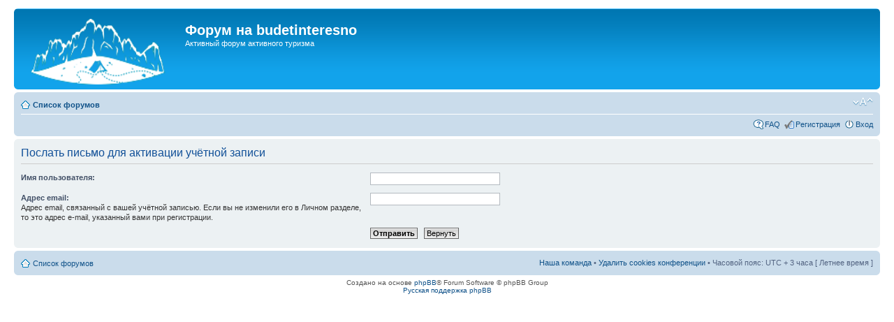

--- FILE ---
content_type: text/html; charset=UTF-8
request_url: http://forum.budetinteresno.info/ucp.php?mode=resend_act&sid=3e93f76649df2aa501e4e5f88c2cd1b4
body_size: 7864
content:
<!DOCTYPE html PUBLIC "-//W3C//DTD XHTML 1.0 Strict//EN" "http://www.w3.org/TR/xhtml1/DTD/xhtml1-strict.dtd">
<html xmlns="http://www.w3.org/1999/xhtml" dir="ltr" lang="ru" xml:lang="ru">
<head>

<meta http-equiv="content-type" content="text/html; charset=UTF-8" />
<meta http-equiv="content-style-type" content="text/css" />
<meta http-equiv="content-language" content="ru" />
<meta http-equiv="imagetoolbar" content="no" />
<meta name="resource-type" content="document" />
<meta name="distribution" content="global" />
<meta name="keywords" content="" />
<meta name="description" content="" />

<title>Форум на budetinteresno &bull; Личный раздел &bull; Послать письмо для активации учётной записи</title>



<!--
	phpBB style name: prosilver
	Based on style:   prosilver (this is the default phpBB3 style)
	Original author:  Tom Beddard ( http://www.subBlue.com/ )
	Modified by:
-->

<script type="text/javascript">
// <![CDATA[
	var jump_page = 'Введите номер страницы, на которую хотите перейти:';
	var on_page = '';
	var per_page = '';
	var base_url = '';
	var style_cookie = 'phpBBstyle';
	var style_cookie_settings = '; path=/; domain=forum.budetinteresno.info';
	var onload_functions = new Array();
	var onunload_functions = new Array();

	

	/**
	* Find a member
	*/
	function find_username(url)
	{
		popup(url, 760, 570, '_usersearch');
		return false;
	}

	/**
	* New function for handling multiple calls to window.onload and window.unload by pentapenguin
	*/
	window.onload = function()
	{
		for (var i = 0; i < onload_functions.length; i++)
		{
			eval(onload_functions[i]);
		}
	};

	window.onunload = function()
	{
		for (var i = 0; i < onunload_functions.length; i++)
		{
			eval(onunload_functions[i]);
		}
	};

// ]]>
</script>

<script type="text/javascript" src="./styles/prosilver/template/styleswitcher.js"></script>
<script type="text/javascript" src="./styles/prosilver/template/forum_fn.js"></script>

<link href="./styles/prosilver/theme/print.css" rel="stylesheet" type="text/css" media="print" title="printonly" />
<link href="./style.php?id=1&amp;lang=ru&amp;sid=f4e9fb8f6b9ae58a060be2a0851dc4a6" rel="stylesheet" type="text/css" media="screen, projection" />

<link href="./styles/prosilver/theme/normal.css" rel="stylesheet" type="text/css" title="A" />
<link href="./styles/prosilver/theme/medium.css" rel="alternate stylesheet" type="text/css" title="A+" />
<link href="./styles/prosilver/theme/large.css" rel="alternate stylesheet" type="text/css" title="A++" />



</head>

<body id="phpbb" class="section-ucp ltr">

<div id="wrap">
	<a id="top" name="top" accesskey="t"></a>
	<div id="page-header">
		<div class="headerbar">
			<div class="inner"><span class="corners-top"><span></span></span>

			<div id="site-description">
				<a href="./index.php?sid=f4e9fb8f6b9ae58a060be2a0851dc4a6" title="Список форумов" id="logo"><img src="./styles/prosilver/imageset/logot.png" width="217" height="94" alt="" title="" /></a>
				<h1>Форум на budetinteresno</h1>
				<p>Активный форум активного туризма</p>
				<p class="skiplink"><a href="#start_here">Пропустить</a></p>
			</div>

		

			<span class="corners-bottom"><span></span></span></div>
		</div>

		<div class="navbar">
			<div class="inner"><span class="corners-top"><span></span></span>

			<ul class="linklist navlinks">
				<li class="icon-home"><a href="./index.php?sid=f4e9fb8f6b9ae58a060be2a0851dc4a6" accesskey="h">Список форумов</a> </li>

				<li class="rightside"><a href="#" onclick="fontsizeup(); return false;" onkeypress="return fontsizeup(event);" class="fontsize" title="Изменить размер шрифта">Изменить размер шрифта</a></li>

				
			</ul>

			

			<ul class="linklist rightside">
				<li class="icon-faq"><a href="./faq.php?sid=f4e9fb8f6b9ae58a060be2a0851dc4a6" title="Часто задаваемые вопросы">FAQ</a></li>
				<li class="icon-register"><a href="./ucp.php?mode=register&amp;sid=f4e9fb8f6b9ae58a060be2a0851dc4a6">Регистрация</a></li>
					<li class="icon-logout"><a href="./ucp.php?mode=login&amp;sid=f4e9fb8f6b9ae58a060be2a0851dc4a6" title="Вход" accesskey="x">Вход</a></li>
				
			</ul>

			<span class="corners-bottom"><span></span></span></div>
		</div>

	</div>

	<a name="start_here"></a>
	<div id="page-body">
		


<form action="./ucp.php?mode=resend_act&amp;sid=f4e9fb8f6b9ae58a060be2a0851dc4a6" method="post" id="resend">

<div class="panel">
	<div class="inner"><span class="corners-top"><span></span></span>

	<div class="content">
		<h2>Послать письмо для активации учётной записи</h2>

		<fieldset>
		<dl>
			<dt><label for="username">Имя пользователя:</label></dt>
			<dd><input class="inputbox narrow" type="text" name="username" id="username" size="25" /></dd>
		</dl>
		<dl>
			<dt><label for="email">Адрес email:</label><br /><span>Адрес email, связанный с вашей учётной записью. Если вы не изменили его в Личном разделе, то это адрес e-mail, указанный вами при регистрации.</span></dt>
			<dd><input class="inputbox narrow" type="text" name="email" id="email" size="25" maxlength="100" /></dd>
		</dl>
		<dl>
			<dt>&nbsp;</dt>
			<dd><input type="hidden" name="creation_time" value="1769595113" />
<input type="hidden" name="form_token" value="2fb2843eeeb995ffe9bd283f4b4cc14b71c53ff7" />
<input type="submit" name="submit" id="submit" class="button1" value="Отправить" tabindex="2" />&nbsp; <input type="reset" value="Вернуть" name="reset" class="button2" /></dd>
		</dl>
		</fieldset>
	</div>

	<span class="corners-bottom"><span></span></span></div>
</div>
</form>

</div>

<div id="page-footer">

	<div class="navbar">
		<div class="inner"><span class="corners-top"><span></span></span>

		<ul class="linklist">
			<li class="icon-home"><a href="./index.php?sid=f4e9fb8f6b9ae58a060be2a0851dc4a6">Список форумов</a></li>
				
			<li class="rightside"><a href="./memberlist.php?mode=leaders&amp;sid=f4e9fb8f6b9ae58a060be2a0851dc4a6">Наша команда</a> &bull; <a href="./ucp.php?mode=delete_cookies&amp;sid=f4e9fb8f6b9ae58a060be2a0851dc4a6">Удалить cookies конференции</a> &bull; Часовой пояс: UTC + 3 часа [ Летнее время ]</li>
		</ul>

		<span class="corners-bottom"><span></span></span></div>
	</div>

	<div class="copyright">Создано на основе <a href="https://www.phpbb.com/">phpBB</a>&reg; Forum Software &copy; phpBB Group
		<br /><a href='http://www.phpbbguru.net/'>Русская поддержка phpBB</a>
	</div>
</div>

</div>

<div>
	<a id="bottom" name="bottom" accesskey="z"></a>
	<img src="./cron.php?cron_type=tidy_warnings&amp;sid=f4e9fb8f6b9ae58a060be2a0851dc4a6" width="1" height="1" alt="cron" />
</div>

<script type="text/javascript">
document.cookie = "username=yes";
</script>
<!-- Yandex.Metrika counter -->
<script type="text/javascript" >
   (function(m,e,t,r,i,k,a){m[i]=m[i]||function(){(m[i].a=m[i].a||[]).push(arguments)};
   m[i].l=1*new Date();k=e.createElement(t),a=e.getElementsByTagName(t)[0],k.async=1,k.src=r,a.parentNode.insertBefore(k,a)})
   (window, document, "script", "https://mc.yandex.ru/metrika/tag.js", "ym");

   ym(51567503, "init", {
        id:51567503,
        clickmap:true,
        trackLinks:true,
        accurateTrackBounce:true
   });
</script>
<noscript><div><img src="https://mc.yandex.ru/watch/51567503" style="position:absolute; left:-9999px;" alt="" /></div></noscript>
<!-- /Yandex.Metrika counter -->
</body>
</html>